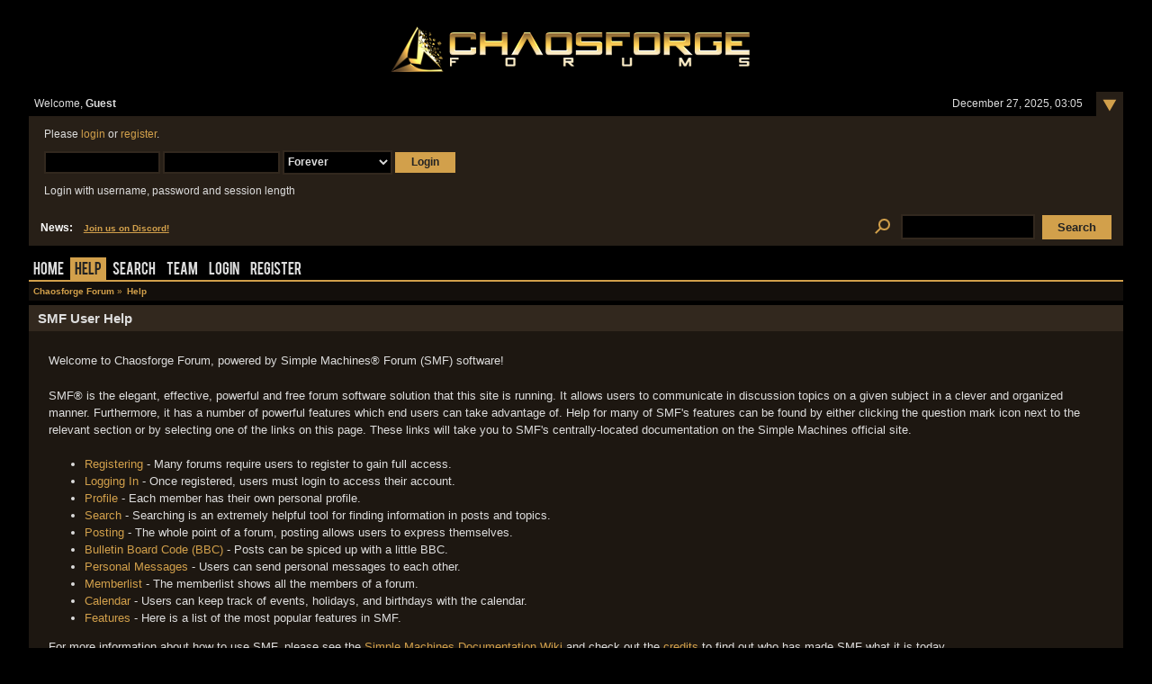

--- FILE ---
content_type: text/css
request_url: https://forum.chaosforge.org/Themes/BlackRainV3_20g_/css/index.css?fin20
body_size: 13935
content:
/* Styles for the general looks for the BLACKRAIN-V3 theme.
------------------------------------------------------- */
/* Normal, standard links. */
a:link, a:visited {
	color: #D2A04B;
	text-decoration: none;
}
a:hover {
	 color: #DFC974;
	text-decoration: underline;
}

/* Tables should show empty cells. */
table
{
	empty-cells: show;
}

/* Set a fontsize that will look the same in all browsers. */
body {
/*	background: #101010 url(../images/bg.jpg);*/
	 background-color: #000000;
	font-family: Verdana, Helvetica, sans-serif;
	margin: 0;
	padding: 10px 0 4px 0;
	 
	 font-size: 0.8em;
}

{
	 font-size: 0.8em;
}
#topmenu {
	 font-size: 1.2em;
}

.smalltext {
	 font-size: 90%;
}

.linktree,
#random_news{
	 font-size: 0.8em;
}

#greeting_section {
	 font-size: 0.9em;
}

#user_section {
	 font-size: 0.9em;
}

#user_section input,
#user_section select{
	 font-size: 1em;
}

#guest_form {
	 padding: 0.5em 0 0.5em 0;
}

/* Help popups require a different styling of the body element. */
body#help_popup
{
	width: auto;
	padding: 1em;
	min-width: 0;
}

/* use dark grey for the text, leaving #000 for headers etc */
body, td, th, tr
{
	color: #dddddd;
}


/* lets give all forms zero padding/margins */
form
{
	padding: 0;
	margin: 0;
}

/* We can style the different types of input buttons to be uniform throughout different browsers and their color themes.
	.button_submit - covers input[type=submit], input[type=button], button[type=submit] and button[type=button] in all browsers
	.button_reset  - covers input[type=reset] and button[type=reset] throughout all browsers
	.input_check	- covers input[type=checkbox] throughout all browsers
	.input_radio	- covers input[type=radio] throughout all browsers
	.input_text	 - covers input[type=text] throughout all browsers
	.input_file	 - covers input[type=file] throughout all browsers
*/


input, button, select, textarea {
	font-family: verdana, Helvetica, sans-serif;
	color: #9F9F9F;
	background: #000;
	border: 2px solid #32281e ;
	padding: 2px;
}
/* Select elements look horrible with the extra padding, so leave them unpadded. */
select {
	padding: 0;
}
/* Add some padding to the options instead. */
select option {
	padding: 1px;
}
/* The font size of textareas should be just a little bit larger. */
textarea {
	color: #9F9F9F;
	background: #000;
	border: 2px solid #32281e ;
	font-family: verdana, Helvetica, sans-serif;
}
/* Buttons should be styled a bit differently, in order to make them look more button'ish. */
.button_submit, .button_reset {
	 min-width: 11ex;
	 border: none;
	 color: #222;
	background-color: #d2a04b;
	cursor: pointer;
	font-weight: bold; 
	 border: 2px solid #d2a04b;
	 height: 2.0em;
/*
	background: #2F2F2F no-repeat;
	border: 1px solid #040404;
	cursor: pointer;
	font-weight: normal;
*/
}

.button_submit:hover, .button_reset:hover {
	background-color: #DFC974;
	 border: 2px solid #DFC974;
	cursor: pointer;

}

.input_text,
.input_password
{
	 width: 20ex;
	 border: 2px solid #32281e;
	background-color: #000;
	font-weight: bold; 
	 height: 1.5em;
	 color: #ddd;
}

.input_text:hover,
.input_password:hover {
	background-color: #000;
	font-weight: bold; 

}

select {
	 width: 20ex;
	 border: 2px solid #32281e;
	background-color: #000;
	font-weight: bold; 
	 height: 2.3em;
	 color: #ddd;	 
}

.editor{
		  border: 2px solid #32281e !important;
}

.editor:hover {
	border: solid 2px #5a4a38 !important;
}

.editor:focus {
	border: solid 2px #5a4a38 !important;
}

input:hover, textarea:hover, button:hover, select:hover {
	border: solid 2px #5a4a38;
}

input:focus, textarea:focus, button:focus, select:focus {
	border: solid 2px #5a4a38;
}

#search_form a img {
/*	 background-color: aqua;*/
	 position: relative;
	 top: -5px;
	 
}


/* All input elements that are checkboxes or radio buttons shouldn't have a border around them. */
input.input_check, input.input_radio {
	border: none;
	background: none;
}

/* Standard horizontal rule.. ([hr], etc.) */
hr, .hrcolor {
	height: 2px;
	border: 0;
	color: #32281e;
	background-color: #32281e;
}

/* By default set the color on these tags as #000. */
h1, h2, h3, h4, h5, h6
{
	color: #FFFFFF;
	margin: 0;
	padding: 0;
}
.content fieldset
{
/*	border: 2px groove #111111;*/
	padding: 1em;
	margin: 0 0 0.3em 0;
}
/* No image should have a border when linked. */
a, a img
{
	outline: none;
	border: 0;
}

/* Define strong as bold, and em as italics */
strong
{
	font-weight: bold;
}

em
{
	font-style: italic;
}
/* Alternative for u tag */
.underline
{
	text-decoration: underline;
}

/* Common classes for easy styling.
------------------------------------------------------- */

.floatright
{
	float: right;
}
.floatleft
{
	float: left;
}

.flow_auto
{
	overflow: auto;
}
.flow_hidden
{
	overflow: hidden;
}
.clear
{
	clear: both;
}
.clear_left
{
	clear: left;
}
.clear_right
{
	clear: right;
}

/* Default font sizes: small (8pt), normal (10pt), and large (14pt). */
.smalltext, tr.smalltext th
{

	font-family: verdana, sans-serif;
}
.middletext
{

	font-family: verdana, sans-serif;
}
.normaltext

	line-height: 1.2em;
}
.largetext
{

}
.centertext
{
	margin: 0 auto;
	text-align: center;
}
.righttext
{
	margin-left: auto;
	margin-right: 0;
	text-align: right;
}
.lefttext
{
	margin-left: 0;
	margin-right: auto;
	text-align: left;
}
/* some common padding styles */
.padding
{
	padding: 0.7em;
}
.main_section, .lower_padding
{
	padding-bottom: 0.5em;
}

/* a quick reset list class. */
ul.reset, ul.reset li
{
	padding: 0;
	margin: 0;
	list-style: none;
}

/* Some BBC related styles.
------------------------------------------------------- */

/* A quote, perhaps from another post. */
blockquote.bbc_standard_quote, blockquote.bbc_alternate_quote
{
	color: #ddd;
	border: 2px solid #32281e;
	margin: 2px;
	padding: 1em;
	line-height: 1.5em;
	overflow: auto;
}

/* Alterate block quote stylings */
blockquote.bbc_standard_quote
{
	background-color: #32281e;
}
blockquote.bbc_alternate_quote
{
	background-color: #32281e;
}

/* A code block - maybe even PHP ;). */
code.bbc_code
{
	display: block;
	font-family: "dejavu sans mono", "monaco", "lucida console", "courier new", monospace;
	background: #393A3E;
	border: 1px solid #000;
	line-height: 1.3em;
	padding: 1px;
	overflow: auto;
	white-space: pre;
	/* Show a scrollbar after about 24 lines. */
	max-height: 24em;
}

/* The "Quote:" and "Code:" header parts... */
.codeheader, .quoteheader
{
	color: #fff;
	text-decoration: none;
	font-style: normal;
	font-weight: bold;
	line-height: 1.2em;
	padding: 0 0.3em;
}


/* For links to change the code stuff... */
.codeoperation
{
	font-weight: normal;
}

/* Styling for BBC tags */
.bbc_size
{
	line-height: 1.4em;
}
.bbc_color a
{
	color: inherit;
}
.bbc_img
{
	border: 0;
}
.bbc_table
{
	font: inherit;
	color: inherit;
}
.bbc_table td
{
	font: inherit;
	color: inherit;
	vertical-align: top;
}
.bbc_u
{
	text-decoration: underline;
}
.bbc_tt
{
	font-family: "dejavu sans mono", "monaco", "lucida console", "courier new", monospace;
}

/* Generally, those [?] icons.  This makes your cursor a help icon. */
.help
{
	cursor: help;
}

/* /me uses this a lot. (emote, try typing /me in a post.) */
.meaction
{
	color: red;
}

/* Highlighted text - such as search results. */
.highlight
{
	background-color: #ff0;
	font-weight: bold;
	color: #000;
}

/* A more discreet highlight color, for selected membergroups etc. */
.highlight2
{
	background-color: #D1E1EF;
	color: #000;
}

/* Generic, mostly color-related, classes.
------------------------------------------------------- */

.titlebg, .titlebg2, tr.titlebg td, tr.titlebg2 td
{
/*	color: #7c7c7c;*/
	font-family: Verdana, Helvetica, sans-serif;
	font-weight: bold;
/*	background: #130f0b repeat-x;*/
}
.catbg, .catbg2, tr.catbg td, tr.catbg2 td, tr.catbg th, tr.catbg2 th
{
	color: #ddd;
	font-family: Verdana, Helvetica, sans-serif;
	font-weight: bold;
/*	background: #130f0b repeat-x;*/
}
.catbg, .catbg2, tr.catbg td, tr.catbg2 td, tr.catbg th, tr.catbg2 th
{
/*	background: #130f0b repeat-x;*/
}

.catbg, tr.catbg td, tr.catbg th,
.catbg2, tr.catbg2 td, tr.catbg2 th
{
	background: #32281e;
	 
/*	 border-bottom: 2px solid #D2A04B;*/
}

/* adjust the table versions of headers */
tr.titlebg td, tr.titlebg2 td
{
	padding: 6px;
}
tr.catbg td, tr.catbg2 td, td.catbg, td.catbg2, tr.catbg th, tr.catbg2 th, th.catbg, th.catbg2
{
	padding: 6px;
}
tr.titlebg td a, tr.titlebg2 td a
{
/*	color: #7C7C7C;*/
}
tr.catbg td a, tr.catbg2 td a, .catbg a
{
	color: #DDDDDD;
}
tr.catbg th.smalltext
{
}

/* Alternating backgrounds for posts, and several other sections of the forum. */
.windowbg, #preview_body, .roundframe
{
	background-color: #271f17;
	 padding: 0.75em;
}
.windowbg2
{
/*	background-color: #271f17;*/
	background-color: #1d1711;
	 padding: 0.75em;
}
.windowbg3
{
/*	background-color: #1d1711;*/
	background-color: #1d1711;
}

/* the page navigation area */
.pagesection
{
	padding: 0.5em 0.2em;
	overflow: hidden;
}
.pagesection .pagelinks
{
	padding: 0.5em 0;
}

/* GenericList */
table.table_grid thead tr.catbg th.smalltext
{
	white-space: nowrap;
}

/* Color for background of posts requiring approval */
.approvebg
{
	color: #000;
	background-color: #f6e0d4;
}
/* Color for background of *topics* requiring approval */
.approvetbg
{
	color: #EEE;
	background-color: #292929;
}

/* sticky posts have a different background */
.stickybg
{
	background: #130f0b;
}
.stickybg2
{
	background: #130f0b;
}

/* locked posts too! */
.lockedbg
{
	background: #130f0b;
	font-style: italic;
}
.lockedbg2
{
	background: #130f0b;
	font-style: italic;
}

/* Posts and personal messages displayed throughout the forum. */
.post, .personalmessage
{
	width: 100%;
	overflow: auto;
	line-height: 1.4em;
}

/* All the signatures used in the forum.  If your forum users use Mozilla, Opera, or Safari, you might add max-height here ;). */
.signature
{
	clear: right;
	padding: 1em 0 3px 0;
	width: 100%;
	border-top: 2px solid #32281e;
	line-height: 1.4em;
	 font-size: 0.85em;
}
.custom_fields_above_signature
{
	clear: right;
	padding: 1em 0 3px 0;
	width: 100%;
	border-top: 1px solid #444;
	line-height: 1.4em;
}

/* Sometimes there will be an error when you post */
.error
{
	color: red;
}

/* Messages that somehow need to attract the attention. */
.alert
{
	color: #b52408;
}

/* Calendar colors for birthdays, events and holidays */
.birthday
{
	color: #920ac4;
}

.event
{
	color: #078907;
}

.holiday
{
	color: #000080;
}

/* Colors for warnings */
.warn_mute
{
	color: red;
}

.warn_moderate
{
	color: #ffa500;
}

.warn_watch, .success
{
	color: green;
}

a.moderation_link, a.moderation_link:visited
{
	color: red;
	font-weight: bold;
}

.openid_login
{
	background: white url(../images/openid.gif) no-repeat;
	padding-left: 18px;
}

/* a descriptive style */
.description {
	padding: 1em;
	line-height: 1.5em;
	background: #130f0b;
	margin: 0 0 1em 0;
}
/* an informative style */
.information {
	padding: 1em;
	line-height: 1.5em;
	background: #130f0b;
	margin: 0 0 1em 0;
}
.information p
{
	padding: 1em;
	margin: 0;
}
/* AJAX notification bar
------------------------------------------------------- */
#ajax_in_progress
{
	background: #2F2F2F;
	color: #CEB54B;
	text-align: center;
	font-weight: bold;
	padding: 0.4em;
	width: 100%;
	position: fixed;
	bottom: 0;
	left: 0;
}

#ajax_in_progress a
{
	color: #fff;
	text-decoration: underline;
	float: right;
}

/* a general table class */
table.table_grid
{
	border-collapse: collapse;
	border: 1px solid #111111;
}
table.table_grid td
{
	padding: 3px;
	border: 1px solid #111111;
}

/* Lists with settings use these a lot.
------------------------------------------------------- */
dl.settings
{
	clear: right;
	overflow: auto;
	margin: 0 0 10px 0;
	padding: 0;
}
dl.settings dt
{
	width: 48%;
	float: left;
	margin: 0 0 10px 0;
	padding: 0;
	clear: both;
}
dl.settings dt.settings_title
{
	width: 100%;
	float: none;
	margin: 0 0 10px 0;
	padding: 5px 0 0 0;
	font-weight: bold;
	clear: both;
}
dl.settings dt.windowbg
{
	width: 98%;
	float: left;
	margin: 0 0 3px 0;
	padding: 0 0 5px 0;
	clear: both;
}
dl.settings dd
{
	width: 48%;
	float: left;
	overflow: auto;
	margin: 0 0 3px 0;
	padding: 0;
}
dl.settings img
{
	margin: 0 10px 0 0;
}

/* The main content area.
------------------------------------------------------- */
.content, .roundframe {
/*	padding: 0.5em 1.2em;*/
	margin: 0;
	border: none;
}
.content p, .roundframe p
{
	margin: 0 0 0.5em 0;
}

/* Styles used by the auto suggest control.
------------------------------------------------------- */
.auto_suggest_div
{
	border: 1px solid #000;
	position: absolute;
	visibility: hidden;
}
.auto_suggest_item
{
	background-color: #1e1e1e;
}
.auto_suggest_item_hover
{
	background-color: #888;
	cursor: pointer;
	color: #eee;
}

/* Styles for the standard dropdown menus.
------------------------------------------------------- */
/* Container for the new admin menu */
#adm_container
{
	float: left;
	margin-left: 10px;
	padding: 0 5px 0 5px;
/*	background: url(../images/admintab_left.gif) no-repeat;*/
}

ul.admin_menu, ul.admin_menu li ul
{
	margin: 0;
	padding: 0;
	list-style: none;
}

ul.admin_menu
{
/*	background: url(../images/admintab_right.gif) top right no-repeat;*/
}

ul.admin_menu a
{
	text-decoration: none;
}

/* First layer of menu items */
ul.admin_menu li
{
	position: relative;
	float: left;
/*	background: url(../images/admintab_back.gif) top right repeat-x;*/
/*	padding-right: 4px;*/
}

ul.admin_menu li.last
{
/*	background: url(../images/admintab_right.gif) top right repeat-x;*/
}

ul.admin_menu li.chosen
{
/*	background: url(../images/admintab_active_left.gif) no-repeat;*/
/*	padding: 0 0 0 6px;*/
}

ul.admin_menu li h4
{
	margin: 0;
	cursor: pointer;
	font-weight: normal;
	color: #fff;
	 
	 display: block;
	 color: #ddd;
	 /* font-family: Verdana, Helvetica, sans-serif; */
	 font-family: bebasregular;
	 text-decoration: none;
	 background-color: #271f17;
	 /* height: 1.2em; */
	 padding: 0.65em 0.75em 0.3em 0.75em;
	 margin: 0 0.25em 0 0.25em;
	 font-size: 1.0em;
}

ul.admin_menu li h4:hover
{
	 background-color: #d2a04b;
	 color: #222;
}

ul.admin_menu li.last.chosen h4
{
/*	background: url(../images/admintab_active_last.gif) top right no-repeat;*/
/*	padding-right: 17px;*/
	background: #D2A04B;
	 color: #222;
}
/* IE6 does't support multiple class selectors */
ul.admin_menu li.last_chosen h4
{
/*	background: url(../images/admintab_active_last.gif) top right no-repeat;*/
/*	padding-right: 17px;*/
	background: #D2A04B;
	 color: #222;
}

ul.admin_menu li.chosen h4
{
/*	background: url(../images/admintab_active_right.gif) top right no-repeat;*/
/*	padding-right: 10px;*/
	background: #D2A04B;
	 color: #222;
}

/* Second layer of menu items */

ul.admin_menu li ul
{
	z-index: 90;
	display: none;
	position: absolute;
	/* IE6 needs a fixed width to prevent the menu from going haywire */
	width: 19em;
/*	border: 1px solid #F1C534;*/
/*	border-left: 2px solid #F1C534;*/
	background: #D2A04B;
	 
	 box-shadow: 0px 4px 5px #000000;
	 
	 margin: 0 0 0 0.25em;
}

ul.admin_menu li.chosen ul
{
/*	margin: 0 0 0 -6px;*/
}

ul.admin_menu li ul li
{
	background: none;
	width: 19em;
	padding: 0;

}

ul.admin_menu li ul li a
{
	 font-family: bebasregular;
	 font-size: 1.0em;
	display: block;
	 padding: 0.65em 0.75em 0.3em 0.75em;
	text-decoration: none;
	background: none;
	color: #222 !important;
}

ul.admin_menu li ul li a.subsection::after
{
/*	background: url(../images/admin/subsection.gif) no-repeat 98% 50%;*/
	 content: "►";
	 display: block;
	 width: 1em;
	 height: 1em;
	 float: right;
	 font-size: 0.8em;
}


ul.admin_menu li ul li a.chosen
{
	background-color: #dfc974;
	 color: #ddd;
}

ul.admin_menu li ul li a:hover
{
	background-color: #dfc974;
	text-decoration: none;
}

ul.admin_menu li:hover ul, ul.admin_menu li.over ul
{
	display: block;
}

/* Third layer of menu items */
ul.admin_menu li ul li ul, ul.admin_menu li ul li.over ul
{
	display: none;
	position: absolute;
	top: -999em;
	background-color: #d2a04b;
}

ul.admin_menu li ul li:hover ul, ul.admin_menu li ul li.over ul
{
	display: block;
	left: 18em;
	top: auto;
	margin: -2.15em 0 0 1em;
}
#adm_submenus
{
/*	padding: 0 0 0 2em;*/
}
#adm_submenus, #adm_submenus ul
{
	height: 3em;
	overflow: auto;
}

/* The dropdown menu toggle image */
div#menu_toggle
{
	float: right;
	margin: 0 10px 0 0;
/*	background: url(../images/mirrortab_first.gif) top left no-repeat;*/
	padding: 0 0 0 7px;
}
div#menu_toggle a
{
	float: right;
	display: block;
	color: #ddd;
/*	font-family: Verdana, Helvetica, sans-serif;*/
	 font-family: bebasregular;
/*	text-transform: uppercase;*/
	text-decoration: none;
	 
	 background-color: #271f17;
/*	 height: 1.2em;*/
	 padding: 0.65em 0.75em 0.5em 0.75em;
	 margin: 0 0.25em 0 0.25em;
	 font-size: 1.2em;;
}

div#menu_toggle a:hover
{

	color: #222;

	 
	 background-color: #d2a04b;
}


/* Styles for the standard button lists.
------------------------------------------------------- */

.buttonlist ul
{
/*	background: url(../images/maintab_first.gif) no-repeat scroll left bottom;*/
	padding: 0 0 0 10px;
}
.buttonlist ul li, .buttonlist_bottom ul li
{
	display: inline;
}
.buttonlist ul li a, .buttonlist_bottom ul li a
{
	float: left;
	display: block;
	color: #ddd;
/*	font-family: Verdana, Helvetica, sans-serif;*/
	 font-family: bebasregular;
/*	text-transform: uppercase;*/
	text-decoration: none;
	 
	 background-color: #271f17;
/*	 height: 1.2em;*/
	 padding: 0.65em 0.75em 0.3em 0.75em;
	 margin: 0 0.25em 0 0.25em;
	 font-size: 1.0em;
}
.buttonlist ul li a:hover, .buttonlist_bottom ul li a:hover
{
	color: #130f0b;
	 background-color: #d2a04b;
}
.buttonlist ul li a span
{
/*	background: url(../images/maintab_back.gif) repeat-x bottom left;*/
	display: block;
/*	padding: 0.1em 0.5em 0.5em 0.5em;*/
}
.buttonlist ul li.last a span
{
/*	background: url(../images/maintab_last.gif) no-repeat bottom right;*/
/*	padding: 0.1em 1em 0.5em 0.5em;*/
}
.buttonlist ul li.active a span em
{
/*	padding: 0.1em 0.5em 0.5em 0.5em;*/
	display: block;
	font-style: normal;
/*	background: url(../images/maintab_active_back.gif) repeat-x bottom right;*/
}
.buttonlist ul li.active a span
{
/*	background: url(../images/maintab_active_first.gif) no-repeat bottom left;*/
/*	padding: 0 0 0 8px;*/
}
.buttonlist ul li.lastactive
{
	float: left;
/*	background: url(../images/maintab_last.gif) no-repeat bottom right;*/
/*	padding: 0 8px 0 0;*/
}
.buttonlist ul li.active a
{
/*	background: url(../images/maintab_active_last.gif) no-repeat bottom right;*/
/*	padding-right: 8px;*/
}
/* For links that are basically submit buttons. */
.buttonlist_submit
{
	background: transparent;
	color: #fff;
	text-transform: uppercase;
	vertical-align: top;
	text-decoration: none;
	font-family:Verdana, Helvetica, sans-serif;
	border: 0;
}
.buttonlist_submit:hover
{
	color: #F1C534;
}
/* ..for the "bottom" menu */
.buttonlist_bottom ul
{
/*	background: url(../images/mirrortab_first.gif) no-repeat scroll left top;*/
/*	padding: 0 0 0 10px;*/
}
.buttonlist_bottom ul li a span
{
/*	background: url(../images/mirrortab_back.gif) repeat-x top left;*/
	display: block;
/*	padding: 0.4em 0.5em 0.2em 0.5em;*/
}
.buttonlist_bottom ul li.last a span
{
/*	background: url(../images/mirrortab_last.gif) no-repeat top right;*/
/*	padding: 0.4em 1em 0.2em 0.5em;*/
}
.buttonlist_bottom ul li.active a span em
{
/*	padding: 0.4em 0.5em 0.2em 0.5em;*/
	display: block;
	font-style: normal;
/*	background: url(../images/mirrortab_active_back.gif) repeat-x top right;*/
}
.buttonlist_bottom ul li.active a span
{
/*	background: url(../images/mirrortab_active_first.gif) no-repeat top left;*/
/*	padding: 0 0 0 8px;*/
}
.buttonlist_bottom ul li.lastactive
{
	float: left;
/*	background: url(../images/mirrortab_last.gif) no-repeat top right;*/
/*	padding: 0 8px 0 0;*/
}
.buttonlist_bottom ul li.active a
{
/*	background: url(../images/mirrortab_active_last.gif) no-repeat top right;*/
/*	padding-right: 8px;*/
}

/* The old-style button strips, with images */
.oldbuttonlist
{
	text-align: right;
	padding: 0.5em;
}

/* a smaller quick-button list */
ul.quickbuttons
{
	margin: 0.9em 11px 0 0;
	clear: right;
	float: right;
	text-align: right;
}
ul.quickbuttons li
{
	float: left;
	display: inline;
	margin: 0 0 0 11px;
}
ul.quickbuttons li a
{
	padding: 0 0 0.7em 20px;
	display: block;
	height: 20px;
	font: bold 0.85em/18px arial, sans-serif;
	float: left;
}
ul.quickbuttons li.quote_button
{
	background: url(../images/buttons/quote.gif) no-repeat 0 0;
}
ul.quickbuttons li.remove_button
{
	background: url(../images/buttons/delete.gif) no-repeat 0 0;
}
ul.quickbuttons li.modify_button
{
	background: url(../images/buttons/modify.gif) no-repeat 0 0;
}
ul.quickbuttons li.approve_button
{
	background: url(../images/buttons/approve.gif) no-repeat 0 0;
}
ul.quickbuttons li.restore_button
{
	background: url(../images/buttons/restore_topic.gif) no-repeat 0 0;
}
ul.quickbuttons li.split_button
{
	background: url(../images/buttons/split.gif) no-repeat 0 0;
}
ul.quickbuttons li.reply_button
{
	background: url(../images/buttons/reply.gif) no-repeat 0 0;
}
ul.quickbuttons li.reply_all_button
{
	background: url(../images/buttons/reply.gif) no-repeat 0 0;
}
ul.quickbuttons li.notify_button
{
	background: url(../images/buttons/notify_sm.gif) no-repeat 0 0;
}
ul.quickbuttons li.inline_mod_check
{
	margin: 0 0 0 5px;
}

.generic_tab_strip
{
	margin: 0 1em 2em;
}
.generic_tab_strip .buttonlist
{
	float: left !important;
}

/* the navigation list */
ul#navigation
{
	margin: 0;
	padding: 1em 0.4em;
}
ul#navigation li
{
	float: none;
	display: inline;
}

/* Styles for the general looks for the Core theme.
------------------------------------------------------- */

/* this is the main container surrounding everything, use this to set forum width, font-size  etc. */
#mainframe
{
	width: 95%;
	margin: auto;
}
/* the forum name or logo */
h1#forum_name
{
	padding: 0.6em 0 0.6em 0;
	margin: auto;
	font-family: Optima, Vagabond, Trebuchet MS, Verdana, helvetica, sans-serif;
	color: #fff;
	 text-align: center;
	 
}

/* The greeting section */
#greeting_section
{
	padding: 0.7em 0 0.7em 0;
	clear: both;
	 
}
#greeting_section li
{
	font-weight: normal;
}
#greeting_section li#name
{
	padding-left: 0.5em;
}
#greeting_section li em
{
	font-style: normal;
	font-weight: bold;
}

/* user section with all relevant links */
#user_section
{
	padding: 0;
	margin: 0;
/*	 border-top: 2px solid #271f17;*/
}
#user_section ul, #user_section form
{
	padding: 0.5em 0.7em 0.5em 0.7em;
}

.avatar{
	 min-height: 100px;
	 min-width: 100px;
	 max-height: 100px;
	 max-width: 100px;
	border: 2px solid #32281e ;
}

/* the avatar, located to the left */
#user_section #myavatar
{
	padding: 0.6em;
	border-right: 1px solid #181818;
	margin: 0 0.5em 0 0;
	float: left;
}
/* the news and search areas */
#news_section
{
	clear: both;

	padding: 0.5em 1em 0.5em 1em;
	 background-color: #271f17;
	 
	 margin-bottom: 1em;
	 
}
#random_news
{
/*	 background-color: #130f0b;*/
	 display: block;
	 height: 2em;
}
#random_news h3
{
	padding: 0;
	margin-right: 1em;
	display: inline;
	 position: relative;
	 top: 8px;
}
#random_news p
{
	margin: 0;
	padding: 0;
	display: inline;
	 position: relative;
	 top: 8px;
}

/* The main menu. */
.main_menu
{
	padding-left: 1em;
}
.main_menu ul
{
	list-style: none;
	padding: 0;
	margin: 0;
	background: url(../images/maintab_first.gif) no-repeat bottom left;
	padding-left: 10px;
}
.main_menu li
{
	margin: 0;
	padding: 0;
	display: inline;
}
.main_menu li a:link, .main_menu li a:visited
{
	float: left;
	display: block;
	color: #fff;
	font-family: Verdana, Helvetica, sans-serif;
	text-transform: uppercase;
}
.main_menu li a:hover
{
	color: #F1C534;
	text-decoration: none;
}
.main_menu li a span
{
	background: url(../images/maintab_back.gif) repeat-x bottom left;
	display: block;
	padding: 0.1em 0.5em 0.5em 0.5em;
}
.main_menu li.last a span
{
	background: url(../images/maintab_last.gif) no-repeat bottom right;
	padding: 0.1em 1em 0.5em 0.5em;
}
.main_menu li.active a span em
{
	padding: 0.1em 0.5em 0.5em 0.5em;
	display: block;
	font-style: normal;
	background: url(../images/maintab_active_back.gif) repeat-x bottom right;
}
.main_menu li.active a span
{
	background: url(../images/maintab_active_first.gif) no-repeat bottom left;
	padding: 0 0 0 8px;
}
.main_menu li.last.active
{
	float: left;
	background: url(../images/maintab_last.gif) no-repeat bottom right;
	padding: 0 8px 0 0;
}
/* IE6 doesn't support multiple class selectors */
.main_menu li.lastactive
{
	float: left;
	padding: 0 8px 0 0;
	background: url(../images/maintab_last.gif) no-repeat bottom right;
}
.main_menu li.active a
{
	background: url(../images/maintab_active_last.gif) no-repeat bottom right;
	padding-right: 8px;
}

/* the linktree */
ul.linktree
{
	clear: both;
/*	width: 100%;*/
	list-style: none;
	margin: 0;
	 margin-bottom: 0.5em;
	padding: 0.5em 0.5em 0.5em 0.5em;
	overflow: hidden;
	 
/*	 background-color: #D2A04B;*/
	 background-color: #130f0b;
	 
/*	 color: #130f0b;*/
	 color: #D2A04B;

	 
}
ul.linktree li
{
	float: left;
	padding: 0 0.5em 0 0;
}
ul.linktree li a
{
	color: #D2A04B;
}
ul.linktree li a:hover
{
	color: #DFC974;
}
ul.linktree li span
{
	font-weight: bold;
}


/* the footer area */
#footerarea
{
	padding: 1em 0 2em 0;
	text-align: center;
}
#footerarea ul
{
	margin: 0 auto 0 auto;
}
#footerarea ul li
{
	text-align: center;
	display: inline;
	border-right: 1px solid #888;
	margin: 0;
	padding: 0 4px 0 2px;
}
/* Note: It is against the license to remove, alter or otherwise hide the copyright output from SMF so please do not alter the two sections below. */
#footerarea ul li.copyright
{
	display: block;
	line-height: 0;

	padding: 1em;
}
#footerarea ul li.copyright, #footerarea ul li.last
{
	border-right: none;
}
/* page created in.. */
#footerarea p
{
	clear: both;
	text-align: left;
	padding-left: 0.5em;
}
p#show_loadtime
{
	display: block;
	text-align: center;
}
/* the upshrink buttons */
#upshrink, #advsearch
{
	margin: 0 1ex;
}

/* Styles for a typical table.
------------------------------------------------------- */
table.table_list
{
	width: 100%;
}
table.table_list p
{
	padding: 0;
	margin: 0;
}
table.table_list td,table.table_list th
{
	padding: 5px;
}
table.table_list tbody.header td
{
	padding: 0;
}
table.table_list tbody.content td.stats
{
	width: 15%;
	text-align: center;
}
table.table_list tbody.content td.lastpost
{
	line-height: 1.2em;
	width: 24%;
}
table.table_list tbody.content td.icon
{
	text-align: center;
	width: 6%;
}

/* Styles for headers.
------------------------------------------------------- */
/* Styles for headers used in Curve templates. */
h3.catbg, h3.catbg2, h3.titlebg, h4.titlebg, h4.catbg, div.titlebg, .table_list tbody.header td
{
	overflow: hidden;
	line-height: 2em;
	font-weight: bold;
}
h3.titlebg, h4.titlebg
{

}
h3.titlebg, h4.catbg
{
	padding: 0 0.5em !important;
	 background-color: #32281e;
}
h3.catbg img.icon, div.titlebg img.icon, h3.catbg img
{
	float: left;
}

#searchform h3.catbg img
{
	float: none !important;
	 margin-right: 0.5em;
}

/* These are used primarily for titles, but also for headers (the row that says what everything in the table is.) */
.titlebg, tr.titlebg th, tr.titlebg td, .titlebg2, tr.titlebg2 th, tr.titlebg2 td
{
/*	color: #7c7c7c;*/
	font-style: normal;
/*	background: #130f0b repeat-x;*/
	padding-left: 10px;
	padding-right: 10px;
}
.titlebg, .titlebg a:link, .titlebg a:visited
{
	font-weight: bold;
/*	color: #7c7c7c;*/
	font-style: normal;
}

.titlebg a:hover
{
/*	color: #bbb;*/
}
/* same as titlebg, but used where bold text is not needed */
.titlebg2 a:link, .titlebg2 a:visited
{
/*	color: #7c7c7c;*/
	font-style: normal;
	text-decoration: underline;
}

.titlebg2 a:hover
{
	text-decoration: underline;
}

/* same as titlebg, but used where bold text is not needed */
.titlebg2 a:link, .titlebg2 a:visited
{
/*	color: #7c7c7c;*/
	font-style: normal;
	text-decoration: underline;
}

.titlebg2 a:hover
{
	text-decoration: underline;
}

/* This is used for categories, page indexes, and several other areas in the forum.
.catbg and .catbg2 is for boardindex, while .catbg3 is for messageindex and display headers. */
.catbg, tr.catbg td, .catbg3, tr.catbg3 td {
/*	background: #130f0b repeat-x;*/
	color: #ddd;
	padding-left: 10px;
	padding-right: 10px;
}
.catbg2, tr.catbg2 td {
/*	background: #130f0b repeat-x;*/
	color: #ddd;
	padding-left: 10px;
	padding-right: 10px;
}

.catbg3 {
	 background-color: #271f17;
}

.catbg, .catbg2 {
	font-weight: bold;
}
.catbg3, tr.catbg3 td, .catbg3 a:link, .catbg3 a:visited {
	color: #ddd;
	text-decoration: none;
}
.catbg a:link, .catbg a:visited, .catbg2 a:link, .catbg2 a:visited {
	color: #ddd;
	text-decoration: none;
}
.catbg a:hover, .catbg2 a:hover, .catbg3 a:hover {
	color: #999;
}


.catbg2 a img{
	position: relative;
	 top: 1px;
}

.catbg a img {
	position: relative;
	 top: 6px;
}

#infocenterframe #upshrink_ic{
	position: relative;
	 top: 6px; 
	 margin: 0 .5em 0 0;
}

/* Styles for the board index.
------------------------------------------------- */

p#stats
{
	text-align: right;
	 background-color: #271f17;
	 padding: 0.75em;
}

p#stats a
{
	 color: #d2a04b !important;
	 text-decoration: underline;
}

p#stats a:hover
{
	 color: #dfc974 !important;
	 text-decoration: underline;
}

h3#newsfader
{

}
#smfNewsFader
{
	font-weight: bold;
	line-height: 1.4em;
	padding: 1em;
	text-align: center;
}
#upshrink_ic
{
	text-align: right;
}
.categoryframe
{
	margin-top: 0.4em;
}
.categoryframe h3
{
	margin: 0;
}

table.boardsframe
{
	width: 100%;
}

table.boardsframe td.icon
{
	text-align: center;
	padding: 0.5em;
	width: 6%;
}
table.boardsframe td.info
{
	width: 60%;
	padding: 0;
}
table.boardsframe td.info h4
{
	padding: 0.4em 0.4em 0 0.4em;
	margin: 0;
}
table.boardsframe td.info p
{
	padding: 0 0.4em 0.5em 0.4em;
	margin: 0;
}
table.boardsframe td.info p.moderators
{

	font-family: verdana, sans-serif;
}
table.boardsframe td.stats
{
	width: 8%;
	vertical-align: middle;
	text-align: center;
}
table.boardsframe td.lastpost
{
	width: 20%;
	vertical-align: top;
	padding: 0.5em;
}
#posticons
{
	clear: both;
	width: 100%;
}
#posticons .buttonlist
{
	margin-right: 1em;
	float: right;
}

/* the newsfader */
#smfFadeScroller
{
	text-align: center;
	overflow: auto;
	color: #000000; /* shouldn't be shorthand style due to JS bug in IE! */
}

/* Styles for the info center on the board index.
---------------------------------------------------- */

#infocenterframe
{
	margin-top: 2em;
	clear: both;
}
/* each section in infocenter has this class */
.infocenter_section
{
	clear: both;
	 background-color: #271f17;
}
.infocenter_section p.section
{
	display: block;
	margin: 0;
	width: 30px;
	text-align: center;
	float: left;
	padding: 0.5em 0 0 0;
}
.infocenter_section div.sectionbody
{
	margin-left: 30px;
	padding: 0.3em;
	border-left: 1px solid #181818;
	min-height: 25px;
	height: auto !important;
}
/* recent posts - or just one recent post */
dl#infocenter_recentposts
{
	float: left;
	width: 100%;
	padding: 0;
	margin: 0;
}
dl#infocenter_recentposts dt
{
	clear: left;
	float: left;
	padding: 0.1em;
	width: 68%;
	white-space: nowrap;
	overflow: hidden;
}
dl#infocenter_recentposts dd
{
	clear: right;
	float: right;
	padding: 0.1em;
	width: 25%;
	text-align: right;
	white-space: nowrap;
	overflow: hidden;
}
/* login form */
form#infocenter_login ul.horizlist label
{
	white-space: nowrap;
	font-weight: bold;
}

/* Styles for the message (topic) index.
---------------------------------------------------- */

#childboards table
{
	width: 100%;
}
.modbuttons
{
	clear: both;
	width: 100%;
/*	 margin: 1em 0 1em 0;*/

}
.buttonlist, .buttonlist_bottom
{
	margin-right: 1em;
	float: right;
}
#messageindex td.icon1, #messageindex td.icon2
{
	text-align: center;
	padding: 0.5em;
	width: 5%;
}
#messageindex td.subject
{
	padding: 0.5em;
}
#messageindex td.starter
{
	text-align: center;
	padding: 0.5em;
	width: 14%;
}
#messageindex td.replies
{
	text-align: center;
	padding: 0.5em;
	width: 4%;
}
#messageindex td.views
{
	text-align: center;
	padding: 0.5em;
	width: 4%;
}
#messageindex td.lastpost
{
	padding: 0.5em;
	width: 22%;
}
#messageindex td.moderation
{
	text-align: center;
	padding: 0.5em;
	width: 4%;
}
#topic_icons p
{
	display: block;
	padding: 0.5em 0.5em 0.1em 0.5em;
	margin: 0;
	border-bottom: none;
	font-weight: normal !important;
}
#topic_icons ul
{
	display: block;
	padding: 0.5em 1em 0.1em 1em;
	margin: 0;
	border-bottom: none;
	font-weight: normal !important;
}

#topic_icons ul img
{
	 position: relative;
	 top: -5px;
}

#message_index_jump_to
{
	margin: 2em 4em 0 2em;
}
#message_index_jump_to_select
{
	width: auto;
}

#message_index_jump_to input,
#display_jump_to input
{
	 min-width: 5ex;
	 text-transform: capitalize;
	 border: none;
	 color: #222;
	background-color: #d2a04b;
	cursor: pointer;
	font-weight: bold; 
	 border: 2px solid #d2a04b;
	 height: 2.0em;
/*
	background: #2F2F2F no-repeat;
	border: 1px solid #040404;
	cursor: pointer;
	font-weight: normal;
*/
}

#message_index_jump_to input:hover,
#display_jump_to input:hover{
	background-color: #DFC974;
	 border: 2px solid #DFC974;
	cursor: pointer;

}


.lastpost img
{
	float: right;
}

/* Styles for the display template (topic view).
---------------------------------------------------- */

.linked_events
{
	clear: both;
	margin: 1em 0;
}
.linked_events .edit_event
{
	color: #f00;
}
#moderationbuttons
{
	margin-left: 0.5em;
}
#postbuttons .nav, #postbuttons_lower .nav
{
	margin: 0.5em 0.5em 0 0;
	text-align: right;
}
#postbuttons_lower .nav
{
	margin: 0 0.5em 0.5em 0;
}
#postbuttons, #postbuttons_lower
{
	text-align: right;
}

#post_confirm_buttons{
	 padding-bottom: 0.5em;
}

/* Poll question */
h4#pollquestion
{
	padding: 1em 0 1em 2em;
}

/* Poll vote options */
#poll_options ul.options
{
	border-top: 1px solid #434343;
	padding: 1em 2.5em 0 2em;
	margin: 0 0 1em 0;
}
#poll_options div.submitbutton
{
	clear: both;
	padding: 0 0 1em 2em;
}

#poll_options div.submitbutton.border
{
	border-bottom: 1px solid #434343;
	margin: 0 0 1em 0;
}

/* Poll results */
#poll_options dl.options
{
	border: solid #434343;
	border-width: 1px 0;
	padding: 1em 2.5em 0 2em;
	margin: 0 0 1em 0;
}
#poll_options dl.options dt.voted
{
	font-weight: bold;
}
#poll_options dl.options dd
{
	margin: 0.5em 0 1em 0;
}

/* Poll notices */
#poll_options p
{
	margin: 0 1.5em 0.2em 1.5em;
	padding: 0 0.5em 0.5em 0.5em;
}

div#pollmoderation
{
	margin: -1em 0 0 2em;
	padding: 0;
}

.approve_post
{
	margin: 2ex;
	padding: 1ex;
	border: 2px dashed #cc3344;
	color: #000;
	font-weight: bold;
}
#forumposts h3.catbg3
{
	font-weight: normal;
	padding: 0.4em;
	overflow: hidden;
}
#forumposts h3.catbg3 img
{
	float: left;
	vertical-align: middle;
}
#forumposts h3.catbg3 span
{
	float: left;
	padding-left: 2%;
}
#forumposts h3.catbg3 span#top_subject
{
	padding-left: 9.5em;
}
.poster
{
	width: 15em;
	float: left;

}
.post
{
	clear: right;
}
img.smiley
{
	vertical-align: bottom;
}
.postarea
{
	margin-left: 16em;
}
.messageicon
{
	float: left;
	margin: 0 0.5em 0.5em 0;
}
.messageicon img
{
	padding: 6px 3px;
}
.keyinfo
{
	float: left;
	clear: none;
	width: 50%;
	min-height: 3em;
	 
/*	 overflow: auto;*/
}
ul.postingbuttons
{
	float: right;
	padding: 0 0.5em 0 0;
}
ul.postingbuttons li
{
	float: left;
	margin: 0 0.5em 0 0;
}

.postingbuttons a img{
	 position: relative;
	 top: -5px;
}

.modifybutton
{
	float: right;
	margin: 0 0.5em 0.5em 0;
	font: bold 0.85em arial, sans-serif;
	color: #476c8e;		
}
.attachments
{
	padding-top: 1em;
	overflow: auto;
}
.attachments hr
{
	clear: both;
	margin: 1em 0 1em 0;
}
.postfooter
{
	margin-left: 16em;
}
.topborder
{
	border-top: none;
}
.moderatorbar
{
	clear: right;
	margin: 1em 0 0 16em;
}
#pollmoderation, #moderationbuttons_strip
{
	float: left;
}

/* Styles for the quick reply area.
---------------------------------------------------- */

#quickReplyOptions #quickReplyWarning
{
	border: none;
	text-align: left;
	margin: 0;
	width: 25%;
	float: left;
}

#quickReplyExpand {
	 margin-right: 0.5em;
}

#quickReplyOptions #quickReplyContent
{
	text-align: right;
	float: left;
	width: 67.5%;
	padding: 1em;
	border-left: 1px solid #434343;
}

#quickReplyOptions #quickReplyContent textarea, #quickReplyOptions #quickReplyContent input
{
	margin-bottom: .5em;
}

#quickReplyWarning
{
	width: 20%;
	float: left;
	padding: 0.5em 1em;
}
#quickReplyContent
{
	width: 75%;
	float: right;
	padding: 0.5em 0;
}
#quickReplyOptions .roundframe
{
	overflow: hidden;
}
#quickReplyOptions form textarea
{
	height: 100px;
	width: 635px;
	max-width: 100%;
	min-width: 100%;
}

/* The jump to box */
#display_jump_to
{
	clear: both;
	padding: 5px;
}

/* Separator of posts. More useful in the print stylesheet. */
#forumposts .post_separator
{
	display: none;
}

/* Styles for edit post section
---------------------------------------------------- */
form#postmodify .roundframe
{
	padding: 0 12%;
}
#post_header
{
	margin-bottom: 0.5em;
	padding: 0.5em;
	overflow: hidden;
}
#post_header dt
{
	float: left;
	margin: 0;
	padding: 0;
	width: 15%;
	margin: .3em 0;
	font-weight: bold;
}
#post_header dd
{
	float: left;
	margin: 0;
	padding: 0;
	width: 83%;
	margin: .3em 0;
}
#post_header img
{
	vertical-align: middle;
}
ul.post_options
{
	margin: 0 0 0 1em;
	padding: 0;
	list-style: none;
	overflow: hidden;
}
ul.post_options li
{
	margin: 0.2em 0;
	width: 49%;
	float: left;
}
#postAdditionalOptionsHeader
{
	margin-top: 1em;
}
#postMoreOptions
{
	border-bottom: 1px solid #434343;
	padding: 0.5em;
}
#postAttachment, #postAttachment2
{
	overflow: hidden;
	margin: .5em 0;
	padding: 0;
	border-bottom: 1px solid #434343;
	padding: 0.5em;
}
#postAttachment dd, #postAttachment2 dd
{
	margin: .3em 0 .3em 1em;
}
#postAttachment dt, #postAttachment2 dt
{
	font-weight: bold;
}
#postAttachment3
{
	margin-left: 1em;
}
#post_confirm_strip, #shortcuts
{
	padding: 1em 0 0 0;
}
.post_verification
{
	margin-top: .5em;
}
.post_verification #verification_control
{
	margin: .3em 0 .3em 1em;
}
/* The BBC buttons */
#bbcBox_message
{
	margin: 1em 0 0.5em 0;
}
#bbcBox_message div
{
	margin: 0.2em 0;
	vertical-align: top;
}
#bbcBox_message div img
{
	margin: 0 1px 0 0;
	vertical-align: top;
}
#bbcBox_message select
{
	margin: 0 2px;
}
/* The smiley strip */
#smileyBox_message
{
	margin: 0.75em 0 0.5em 0;
}

/* Styles for edit event section
---------------------------------------------------- */
#post_event .roundframe
{
	padding: 1% 12%;
}
#post_event fieldset
{
	margin-bottom: 0.5em;
	border: 1px solid #c4c4c4;
	padding: 0.5em;
	clear: both;
}
#post_event legend
{
	font-weight: bold;
	color: #ddd;
}
#post_event #event_main input
{
	margin: 0 0 1em 0;
	float: left;
}
#post_event #event_main div.smalltext
{
	width: 33em;
	float: right;
}
#post_event div.event_options
{
	float: right;
}
#post_event ul.event_main, ul.event_options
{
	padding: 0;
	overflow: hidden;
}
#post_event ul.event_main li
{
	list-style-type: none;
	margin: 0.2em 0;
	width: 49%;
	float: left;
}
#post_event ul.event_options
{
	margin: 0;
	padding: 0 0 .7em .7em;
}
#post_event ul.event_options li
{
	list-style-type: none;
	margin: 0;
	float: left;
}
#post_event #event_main select, #post_event ul.event_options li select, #post_event ul.event_options li .input_check
{
	margin: 0 1em 0 0;
}

/* Styles for edit poll section.
---------------------------------------------------- */

fieldset
{
	margin: 0.5em 0;
	border: 2px solid #32281e;
	padding: 0.5em;
	clear: both;
	overflow: hidden;
}

#edit_poll
{
	overflow: hidden;
}
#edit_poll fieldset
{
	margin: 0.5em 0;
	border: 2px solid #32281e;
	padding: 0.5em;
	clear: both;
	overflow: hidden;
}
#edit_poll legend
{
	font-weight: bold;
	color: #ddd;
}
#edit_poll fieldset input
{
	margin-left: 8.6em;
}
#edit_poll ul.poll_main li
{
	padding-left: 1em;
}
#edit_poll ul.poll_main input
{
	margin-left: 1em;
}
#edit_poll ul.poll_main, dl.poll_options
{
	overflow: hidden;
	padding: 0 0 .7em .7em;
	list-style: none;
}
#edit_poll ul.poll_main li
{
	margin: 0.2em 0;
}
#edit_poll dl.poll_options dt
{
	width: 33%;
	padding: 0 0 0 1em;
}
#edit_poll dl.poll_options dd
{
	width: 65%;
}
#edit_poll dl.poll_options dd input
{
	margin-left: 0; 
}


/* Styles for the recent messages section.
---------------------------------------------------- */

.readbuttons
{
	clear: both;
	width: 100%;
}
.buttonlist, .buttonlist_bottom
{
	margin-right: 1em;
	float: right;
}

/* Styles for the move topic section.
---------------------------------------------------- */

#move_topic dl
{
	margin-bottom: 0;
}
.move_topic
{
	width: 710px;
	margin: auto;
	text-align: left;
}
div.move_topic fieldset
{
	margin: 0.5em 0;
	border: 1px solid #cacdd3;
	padding: 0.5em;
}

/* Styles for the send topic section.
---------------------------------------------------- */

fieldset.send_topic
{
	margin-bottom: 0.5em;
	border: none;
	padding: 0.5em;
}
dl.send_topic
{
	margin-bottom: 0;
}
dl.send_mail dt
{
	width: 35%;
}
dl.send_mail dd
{
	width: 64%;
}

/* Styles for the split topic section.
---------------------------------------------------- */

div#selected, div#not_selected
{
	width: 49%;
}
ul.split_messages li.windowbg, ul.split_messages li.windowbg2
{
	border: 2px groove black;
	padding: 1em;
	margin: 1px;
}
ul.split_messages li a.split_icon
{
	padding: 0 0.5em;
}
ul.split_messages div.post
{
	padding: 1em 0 0 0;
	border-top: 1px solid #434343;
}

/* Styles for the report topic section.
---------------------------------------------------- */

#report_topic dl
{
	margin-bottom: 0;
}
#report_topic dl.settings dt
{
	width: 20%;
}
#report_topic dl.settings dd
{
	width: 79%;
}

/* Styles for the merge topic section.
---------------------------------------------------- */

ul.merge_topics li
{
	list-style-type: none;
}
dl.merge_topic dt
{
	width: 25%;
}
dl.merge_topic dd
{
	width: 74%;
}
fieldset.merge_options
{
	margin-bottom: 0.5em;
}
fieldset.merge_options legend
{
	font-weight: bold;
}
.custom_subject
{
	margin: 0.5em 0;
}

.subject a img{
	 position: relative;
	 top: 2px;
	 margin: 0px;
}

/* Styles for the login areas.
------------------------------------------------------- */
.login
{
	width: 540px;
	margin: 0 auto;
}
.login dl
{
	overflow: auto;
	clear: right;
}
.login dt, .login dd
{
	margin: 0 0 0.4em 0;
	width: 44%;
	padding: 0.1em;
}
.login dt
{
	float: left;
	clear: both;
	text-align: right;
	font-weight: bold;
}
.login dd
{
	width: 54%;
	float: right;
	text-align: left;
}
.login p
{
	text-align: center;
}
.login h3 img
{
	float: left;
	margin: 4px 0.5em 0 0;
}

/* Styles for the registration section.
------------------------------------------------------- */
.register_error
{
	border: 1px dashed red;
	padding: 5px;
	margin: 0 1ex 1ex 1ex;
}
.register_error span
{
	text-decoration: underline;
}

/* Additional profile fields */
dl.register_form
{
	margin: 0;
	clear: right;
	overflow: auto;
}

dl.register_form dt
{
	font-weight: normal;
	float: left;
	clear: both;
	width: 50%;
	margin: 0.5em 0 0 0;
}

dl.register_form dt strong
{
	font-weight: bold;
}

dl.register_form dt span
{
	display: block;
}

dl.register_form dd
{
	float: left;
	width: 49%;
	margin: 0.5em 0 0 0;
}

#confirm_buttons
{
	text-align: center;
	padding: 1em 0;
}

.coppa_contact
{
	padding: 4px;
	width: 32ex;
	background-color: #fff;
	color: #000;
	margin-left: 5ex;
	border: 1px solid #000;
}

.valid_input
{
	background-color: #f5fff0;
}
.invalid_input
{
	background-color: #fff0f0;
}

/* Styles for maintenance mode.
------------------------------------------------------- */
#maintenance_mode
{
	width: 75%;
	min-width: 520px;
	text-align: left;
}
#maintenance_mode img.floatleft
{
	margin-right: 1em;
}

/* common for all admin sections */
h3.titlebg img
{
	vertical-align: middle;
	margin-right: 0.5em;
}
tr.titlebg td
{
	padding-left: 0.7em;
}
#admin_menu
{
	min-height: 2em;
	padding-left: 0;
}
#admin_content
{
	clear: left;
}
#admin_login .centertext
{
	padding: 1em;
}
#admin_login .centertext .error
{
	padding: 0 0 1em 0;
}

/* Styles for sidebar menus.
------------------------------------------------------- */
.left_admmenu, .left_admmenu ul, .left_admmenu li
{
	padding: 0;
	margin: 0;
	list-style: none;
}
#left_admsection
{
	background-color: #130f0b;
	padding: 1px;
	border: 2px solid #181818;
	width: 160px;
	float: left;
	margin-right: 10px;
	border-radius: 5px;
	-moz-border-radius: 5px;
	-webkit-border-radius: 5px; 
	-khtml-border-radius: 5px;
}
.adm_section h4.titlebg
{
	margin-bottom: 5px;
}
#main_container
{
	position: relative;
}
.left_admmenu li
{
	padding: 0 0 0 0.5em;
}
.left_admmenu
{
	margin-bottom: 1.1em;
}
#main_admsection
{
	position: relative;
	left: 0;
	right: 0;
	overflow: hidden;
}

tr.windowbg td, tr.windowbg2 td, tr.approvebg td, tr.highlight2 td
{
	padding: 0.3em 0.7em;
}
#credits p
{
	padding: 0;
	font-style: italic;
	margin: 0;
}

/* Styles for generic tables.
------------------------------------------------------- */
.topic_table table
{
	width: 100%;
}
.topic_table .icon1, .topic_table .icon2, .topic_table .stats
{
	text-align: center;
}
#topic_icons
{
	margin-top: 1em;
}
#topic_icons .description
{
	margin: 0;
}
.topic_table table thead
{
	border-bottom: 1px solid #fff;
}
/* the subject column */
.topic_table td
{
}
.topic_table td.subject
{
	padding: 4px;
}

td .subject a,
td .subject a:visited
{
/*	color: aqua;*/
}
.topic_table td.subject p, .topic_table td.stats, .topic_table td.lastpost
{
	padding: 0;
	margin: 0;
}
.topic_table td.lastpost, .topic_table td.lastpost
{
	line-height: 100%;
	padding: 4px;
}
.topic_table td.stickybg2
{
	background-image: url(../images/icons/quick_sticky.gif);
	background-repeat: no-repeat;
	background-position: 98% 4px;
}
.topic_table td.lockedbg2
{
	background-image: url(../images/icons/quick_lock.gif);
	background-repeat: no-repeat;
	background-position: 98% 4px;
}
.topic_table td.lastpost
{
	background-image: none;
}

/* Styles for (fatal) errors.
------------------------------------------------- */

#fatal_error
{
	border: 2px solid #292929;
}

.errorbox
{
	padding: 1em;
	border: none;
	color: #b52408;
	background-color: #420000;
	 border: 2px solid #b52408;
	margin: 1em 0;
}
.errorbox h3
{
	padding: 0;
	margin: 0;
	text-decoration: underline;
}
.errorbox p
{
	margin: 1em 0 0 0;
}
.errorbox p.alert
{
	padding: 0;
	margin: 0;
	float: left;
	width: 1em;
	 color: #ffffff;
}

/* Styles for the profile section.
------------------------------------------------- */

dl
{
	overflow: auto;
	margin: 0;
	padding: 0;
}

/* Fixes for the core theme */
#profileview
{

	background-color: #130f0b;
}
#profileview .content
{
	border: none;
}

#profileview .catbg img
{
	position: relative;
	 top: 5px;
	 margin-right: 0.5em;
}

.flow_hidden .catbg img{
	position: relative;
	 top: 5px;
	 margin-right: 0.5em;	
}

#creator .catbg img{
	position: relative;
	 top: 5px;
	 margin-right: 0.5em;	
}

#basicinfo .content
{
	padding: 1em;
}
#detailedinfo .content
{
	padding: 0.7em 1.2em;
	border-left: 1px solid #222222;
}

/* The basic user info on the left */
#basicinfo
{
	width: 20%;
	float: left;
}
#detailedinfo
{
	width: 78%;
	float: right;
}
#basicinfo h4
{
	font-weight: 100;
	line-height: 105%;
	white-space: pre-wrap; /* css-2.1 */
	word-wrap: break-word; /* Internet Explorer 5.5+ */
	overflow: hidden;
}
#basicinfo h4 span.position
{
	font-weight: 100;
	display: block;
}
#basicinfo img.avatar
{
	display: block;
	margin: 10px 0 0 0;
}
#basicinfo ul
{
	list-style-type: none;
	margin: 10px 0 0 0;
}
#basicinfo ul li
{
	display: block;
	float: left;
	margin-right: 5px;
	height: 20px;
}
#basicinfo span#userstatus
{
	display: block;
	clear: both;
}
#basicinfo span#userstatus img
{
	vertical-align: middle;
	 position: relative;
	 top: -2px;
}
#detailedinfo div.content dl, #tracking div.content dl
{
	clear: right;
	overflow: auto;
	margin: 0 0 18px 0;
	padding: 0 0 15px 0;
	border-bottom: 1px solid #282828;
}
#detailedinfo div.content dt, #tracking div.content dt
{
	width: 30%;
	float: left;
	margin: 0 0 3px 0;
	padding: 0;
	font-weight: bold;
	clear: both;
}
#detailedinfo div.content dd, #tracking div.content dd
{
	width: 70%;
	float: left;
	margin: 0 0 3px 0;
	padding: 0;
}
#detailedinfo div.content dl.noborder
{
	border-bottom: 0;
}
#detailedinfo div.content dt.clear
{
	width: 100%;
}
.signature, .custom_fields_above_signature, .attachments
{
	width: 100%;
	overflow: auto;
	clear: right;
/*	border-top: 1px solid #666;*/
}
.signature h5
{
	margin-bottom: 10px;
}
#personal_picture
{
	display: block;
	margin-bottom: 0.3em;
}
#avatar_server_stored div
{
	float: left;
}

#main_admsection #basicinfo, #main_admsection #detailedinfo
{
	width: 100%;
}
#main_admsection #detailedinfo .content
{
	border: none !important;
}
#main_admsection #basicinfo
{
	border-bottom: 1px solid #282828;
}
#main_admsection #basicinfo h4
{
	float: left;
}
#main_admsection #basicinfo img.avatar
{
	float: right;
	vertical-align: top;
}
#main_admsection #basicinfo ul
{
	clear: left;
	padding-top: 10px;
}
#main_admsection #basicinfo span#userstatus
{
	clear: left;
}
#main_admsection #basicinfo p#infolinks
{
	display: none;
	clear: both;
}
#main_admsection #basicinfo .botslice
{
	clear: both;
}

/* Simple feedback messages */
div#profile_error, div#profile_success
{
	margin: 0 0 1em 0;
	padding: 1em 2em;
	border: 1px solid;
}
div#profile_error
{
	border-color: red;
	color: red;
	background: #fee;
}

div#profile_error span
{
	text-decoration: underline;
}

div#profile_success
{
	border-color: green;
	color: green;
	background: #efe;
}

/* Profile statistics */
#generalstats div.content dt
{
	width: 50%;
	float: left;
	margin: 0 0 3px 0;
	padding: 0;
	font-weight: bold;
	clear: both;
}
#generalstats div.content dd
{
	width: 50%;
	float: left;
	margin: 0 0 3px 0;
	padding: 0;
}

/* Activity by time */
.activity_stats
{
	margin: 0;
	padding: 0;
	list-style: none;
}
.activity_stats li
{
	width: 4.16%;
	float: left;
}
.activity_stats li span
{
	display: block;
	border: solid #000;
	border-width: 1px 1px 0 0;
	text-align: center;
}
.activity_stats li.last span
{
	border-right: none;
}
.activity_stats li div.bar
{
	margin: 0 auto;
	width: 15px;
}
.activity_stats li div.bar div
{
	background: url('../images/bar.gif');
}
.activity_stats li div.bar span
{
	position: absolute;
	top: -1000em;
	left: -1000em;
}

/* Most popular boards by posts and activity */
#popularposts
{
	width: 50%;
	float: left;
}
#popularactivity
{
	width: 50%;
	float: right;
}

#popularposts div.content dt, #popularactivity div.content dt
{
	width: 65%;
	float: left;
	margin: 0 0 3px 0;
	padding: 0;
	font-weight: bold;
	clear: both;
}
#popularposts div.content dd, #popularactivity div.content dd
{
	width: 35%;
	float: left;
	margin: 0 0 3px 0;
	padding: 0;
}

.profile_pie
{
	background-image: url(../images/stats_pie.png);
	float: left;
	height: 20px;
	width: 20px;
	margin: 0 1em 0 0;
	padding: 0;
	text-indent: -1000em;
}

/* View posts */
.time
{
	float: right;
	 
	 margin-top: -1px;
}
.counter
{
	margin: 0 0 0 0;
	padding: 0.2em 0.5em 0.1em 0.2em;
	font-weight: bold;
	color: #354c5f;
	float: left;
}
.list_posts
{
	border-top: 2px groove black;
	padding-top: 1em;
	margin-top: 0.5em;
}
div.core_posts
{
	border: 2px groove black;
	margin-bottom: 3px;
}
div.core_posts div.content
{
	background: none;
	border: none;
}
.topic h4
{
	margin: 3px 0;
}

.mod_icons
{
	text-align: right;
	margin-right: 1em;
}
#permissions div.tborder
{
	margin-bottom: 2em;
}
#permissions ul
{
	padding: 0;
	margin: 1px 0 0 0;
	border-top: 1px solid #e5e5e8;
	float: left;
	width: 100%; 
}
#permissions div.permission_name
{
	width: 48%;
	list-style: none;
	border-right: 1px solid #e5e5e8;
	background: #ecedf3;
	margin: 0 1% 0 0;
	padding: 0.7em 0.7em 0.8em 0.7em;
	line-height: 1em;
}
#permissions li
{
	width: 100%;
	padding: 0;
	list-style: none;
	margin: 0 0 1px 0;
}
#permissions li span.permission_status, #permissions li span.alert
{
	line-height: 2.9em;
}

#tracking div.content dl
{
	border-bottom: 0;
	margin: 0;
	padding: 0;
}

#creator dl
{
	margin: 0;
}
#creator dt
{
	width: 40%;
	float: left;
	clear: both;
	margin: 0 0 10px 0;
}
#creator dd
{
	float: left;
	width: 60%;
	margin: 0 0 10px 0;
	overflow: auto;
}

.ignoreboards
{
	margin: 0 2%;
	padding: 0;
	width: 45%;
}
.ignoreboards a
{
	font-weight: bold;
	text-decoration: none;
	border-bottom: 1px solid #c4c4c4;
	padding: 0.1em 0;
}
.ignoreboards a:hover
{
	text-decoration: none;
	border-bottom: 1px solid #476c8e;
}
.ignoreboards ul
{
	margin: 0;
	padding: 0;
}
.ignoreboards li
{
	list-style: none;
	float: left;
	clear: both;
}
.ignoreboards li.category
{
	margin: 0.7em 0 0 0;
	width: 100%;
}
.ignoreboards li ul
{
	margin: 0.2em 0 0 0;
}
.ignoreboards li.category ul li.board
{
	width: 93%;
}

#theme_settings
{
	overflow: auto;
	margin: 0;
	padding: 0;
}

#theme_settings li
{
	list-style: none;
	margin: 10px 0;
	padding: 0;
}
/*Paid Subscriptions*/
#paid_subscription
{
	width: 100%;
}
#paid_subscription dl.settings
{
	margin-bottom: 0;
}
#paid_subscription dl.settings dd, #paid_subscription dl.settings dt
{
	margin-bottom: 4px;
}
/*pick theme*/
#pick_theme
{
	width: 100%;
	float: left;
}
/*Issue a warning*/
#warn_body{
	width: 80%;
}

/* Styles for the statistics center.
------------------------------------------------- */
#statistics
{
	padding-bottom: 0.5em;
}
#statistics h4.titlebg
{
	text-align: center;
	margin-bottom: 5px;
}
#stats_left, #top_posters, #top_topics_replies, #top_topics_starter
{
	float: left;
	width: 49.5%;
}
#stats_right, #top_boards, #top_topics_views, #most_online
{
	float: right;
	width: 49.5%;
}
dl.stats
{
	clear: both;
	overflow: hidden;
	margin: 0;
	padding: 0;
}
dl.stats dt
{
	width: 49%;
	float: left;
	margin: 0 0 4px 0;
	line-height: 16px;
	padding: 0;
	clear: both;
}
dl.stats dd
{
	text-align: right;
	width: 50%;
	float: right;
	margin: 0 0 4px 0;
	line-height: 16px;
	padding: 0;
}
.stats_bar
{
	float: left;
	background-image: url(../images/bar_stats.png);
	height: 16px;
	display: block;
	text-align: left;
	color: #fff;
	font-weight: bold;
	background-position: top center;
}
.stats_bar span
{
	padding-left: 2px;
}

/* Styles for the personal messages section.
------------------------------------------------- */

#personal_messages
{
	padding: 1px;
}
#personal_messages #top_subject
{
	padding-left: 11.75em !important;
}
#personal_messages div.labels
{
	padding: 0 1em 0 0;
}
#personal_messages .capacity_bar
{
	background: #fff;
	border: 1px solid #000;
	height: 7px;
	width: 75%;
	margin: 0 auto;
}
#personal_messages .capacity_bar div
{
	border: none;
	height: 7px;
}
#personal_messages .capacity_bar div.empty
{
	background: #468008;
}
#personal_messages .capacity_bar div.filled
{
	background: #EEA800;
}
#personal_messages .capacity_bar div.full
{
	background: #A53D05;
}
#personal_messages .reportlinks
{
	padding: 0.5em 1.3em;
}
#searchLabelsExpand li
{
	padding: 0.3em 0.5em;
}

/* Styles for the calendar section.
------------------------------------------------- */
.calendar_table
{
	margin-bottom: 0.7em;
}

/* Used to indicate the current day in the grid. */
.calendar_today
{
	color: #F1C534;
	text-align: center;
	background-color: #262626;
}

#month_grid
{
	width: 200px;
	text-align: center;
	float: left;
}

#month_grid table
{
	width: 200px;
	border-collapse: collapse;
	border: 1px groove black;
}

#month_grid table td, #month_grid table th
{
	border: 1px groove black;
}

#main_grid table
{
	width: 100%;
	padding-bottom: 4px;
	border-collapse: collapse;
	border: 1px groove black;
}

#main_grid table td, #main_grid table th
{
	border: 1px groove black;
}

#main_grid table h3.catbg
{
	text-align: center;
	border-top: 1px groove black;
	border-bottom: none;
}

#main_grid table h4
{
	border: none;
}

#main_grid table.weeklist td.windowbg
{
	text-align: center;
	height: 49px;
	width: 25px;
	padding: 0 7px;
	border-bottom: 1px groove black;
}

#main_grid table.weeklist td.weekdays
{
	height: 49px;
	width: 100%;
	padding: 4px;
	text-align: left;
	vertical-align: middle;
	border-right: 1px groove black;
	border-bottom: 1px groove black;
}

#main_grid h3.weekly
{
	text-align: center;
	padding-left: 0;
	height: 29px;
}

#main_grid h3 span.floatleft, #main_grid h3 span.floatright
{
	display: block;

}

#main_grid table th.days
{
	width: 14%;
}

#main_grid table td.weeks
{
	vertical-align: middle;
	text-align: center;
}

#main_grid table td.days
{
	vertical-align: top;

}

a.modify_event
{
	color: red;
}

span.hidelink
{
	font-style: italic;
}

#calendar_navigation
{
	text-align: center;
}

#calendar .buttonlist_bottom
{
	border-bottom: 2px groove black;
	padding: 0 0 0 1ex;
	margin: 0 0 1ex 0;
}

/* Styles for the memberlist section.
------------------------------------------------- */
#mlist_search
{
	margin: auto;
	width: 400px;
}

/* Styles for the basic search section.
------------------------------------------------- */
#simple_search p
{
	padding: 0.5em;
}
#simple_search, #simple_search p, #advanced_search
{
	text-align: center !important;
	margin: 0;
}
#search_error
{
	font-style: italic;
	padding: 0.3em 1em;
}
#search_term_input
{
	margin: 0 0 1em;
}

/* Styles for the advanced search section.
------------------------------------------------- */
#searchform fieldset
{
	text-align: left;
	padding: 0;
	margin: 0;
	border: none;
}
fieldset#advanced_search .roundframe
{
	 margin-top: 1px;
	border-bottom: none !important;
}
#advanced_search dl#search_options
{
	margin: 0 auto;
	width: 600px;
	padding-top: 1em;
	overflow: hidden;
}
#advanced_search dt
{
	clear: both;
	float: left;
	padding: 0.2em;
	text-align: right;
	width: 20%;
}
#advanced_search dd
{
	width: 75%;
	float: left;
	padding: 0.2em;
	margin: 0 0 0 0.5em;
	text-align: left;
}
#searchform p.clear
{
	clear: both;
}

/* Styles for the search results page.
------------------------------------------------- */
.pagelinks
{
	padding: 0.5em;
}
.topic_table td blockquote, .topic_table td .quoteheader
{
	margin: 0.5em;
}
.search_results_posts
{
	overflow: hidden;
}
.search_results_posts .inner
{
	padding: 0.5em 1em;
	overflow: hidden;
}
.search_results_posts .windowbg2
{
	margin-top: 4px;
}
.search_results_posts .buttons
{
	padding: 5px 1em 0 0;
}

/* Styles for the help section.
------------------------------------------------- */

#helpmain
{
	 margin-top: 1px;
	padding: 1em;
	border: none;
}
#helpmain p
{
	margin: 0 0 1.5em 0;
	line-height: 1.5em;
}
#helpmain ul
{
	line-height: 1.5em;
}

/* Depreciated stuff from the old days.
------------------------------------------------- */

/* This style will make sure all headers use the same padding throughout. */
.headerpadding
{
	padding: 0.5em;
}
/* smaller padding used in paragraphs, sections etc */
.smallpadding
{
	padding: 0.2em;
}
/* larger padding used in paragraphs, sections etc */
.largepadding
{
	padding: 0.7em;
}

.moderatorbar .largepadding img
{
	position: relative;
	 top: 3px;
}

/* A small space to the next section. */
.marginbottom
{
	margin-bottom: 1em;
}
/* On the top too. */
.margintop
{
	margin-top: 1em !important;
}
/* remove bold/italic styles */
span.plainstyle
{
	font-weight: normal;
	font-style: normal;
}
/* float a list horizontally */
ul.horizlist
{
	width: 100%;
}
ul.horizlist li
{
	float: left;
	padding: 0.2em 0.4em 0.2em 0.4em;
	vertical-align: top;
}
/* make a inline-list */
ul.nolist li
{
	display: inline;
}
/* Helping style to clear floated items. */
.clearfix:after
{
	content: ".";
	display: block;
	height: 0;
	clear: both;
	visibility: hidden;
}

.clearfix
{
	display: inline-block;
}

/* Hides from IE-mac. \*/
* html .clearfix
{
	height: 1%;
}
.clearfix
{
	display: block;
}
/* End hide from IE-mac. */


/* This is used for tables that have a grid/border background color (such as the topic listing.) */
.bordercolor
{
	background-color: #130f0b;
	padding: 0px;
}

/* This is used on tables that should just have a border around them. */
.tborder
{
/*	background-color: #0b0a09;*/
}
/* If some random peep decides to use a description class within a tborder (happened to me!) */
.tborder .description
{
	margin-bottom: 0;
}

/* Styles for print media.
------------------------------------------------------- */
@media print
{
	#headerarea
	{
		display: none;
	}

	.tborder
	{
		border: none;
	}
}




/* Styles for BLACKRAIN-V3.
------------------------------------------------------- */
.content {
/*	background: #181818;*/
	padding: 0;
}

#content {
/*	background: #181818;*/
	padding: 0;
}

.content_wrap {
	background: #000000;
	padding: 0;
	margin-top: 0;
	max-width: 1400px;
}
#toolbar {
/*	height: 38px;*/
	 

}
#topmenu {
	position: relative;
	height: 20px;
	z-index: 1000;
	padding: 0 0 5px 0;
	margin: 0;
	 
	 font-family: bebasregular;
	 border-bottom: 2px solid #D2A04B;
}
#topmenu ul {
	 margin: 0;
	padding: 0;
}
#topmenu li {
	float: left;
	margin: 0;
	padding: 0 2px 0 0;
	position: relative;
	list-style: none;
}
#topmenu li a {
	 margin: 0;
	display: block;
	line-height: 20px;
	padding: 5px 5px 0 5px;
	color: #dddddd;
/*	font-weight: bold;*/
}
#topmenu li a.active {
	 background-color: #D2A04B;
	color: #222;
}
#topmenu li a:hover, #topmenu li:hover a, #topmenu li.sfhover a {
	color: #130f0b;
	 background-color: #D2A04B;
	text-decoration: none;
}
#topmenu li:hover li a, #topmenu li ul li a:hover {
	color: #130f0b;
	background: #DFC974;  /* border: 1px dotted #ceb54b; */
}
#topmenu li li {
	width: 225px;
	height: auto;
	padding: 0;
}
#topmenu li li a, #topmenu li li a:hover, #topmenu li li a, #topmenu a.active li a, #topmenu li:hover li a, #topmenu li.sfhover li a {
	background: none;
	height: 25px;
	line-height: 25px;
	margin: 0;
	font-weight: normal;
	text-transform: none;
	color: #130f0b;
}
#topmenu li ul {
	background: #D2A04B;
	position: absolute;
	width: 225px;
	left: -999em;
	margin-left: -3px;
	 
	 box-shadow: 0px 4px 5px #000000;
}
#topmenu li ul ul {
	margin: -27px 0 0 195px;
}
#topmenu ul li li:hover, #topmenu ul li li.hover {
	position: static;
}
#topmenu li:hover ul ul, #topmenu li:hover ul ul ul, #topmenu li.sfhover ul ul, #topmenu li.sfhover ul ul ul {
	left: -999em;
}
#topmenu li:hover ul, #topmenu li.sfhover ul {
	left: 3px;
}
#topmenu li li:hover ul, #topmenu li li li:hover ul, #topmenu li li.sfhover ul, #topmenu li li li.sfhover ul {
	left: 0;
}


/* The Frame borders that wrap around BLACKRAIN-V3.
------------------------------------------------------- */
/* Outside borders left.
------------------------------------------------------- */
#ob1 {

	padding: 0;
}
/* Inside borders left.
------------------------------------------------------- */
#ib1 {
	padding: 0;
}

#manage_boards li{
	 list-style-type: none;
	 border: none;
	 padding: 0.2em;
	 margin: 1px;
	 clear: right;	 
}

#welcome {
	 padding: 0.8em;	
}

legend{
	 color: #ddd;
}

.ie6_header a img{
/*	 background-color: aqua;*/
	 position: relative !important;
	 top: -2px !important;
}